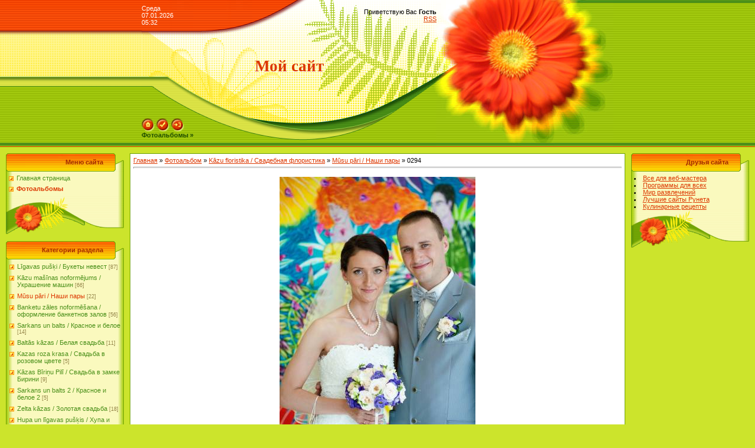

--- FILE ---
content_type: text/html; charset=UTF-8
request_url: http://www.bukety.lv/photo/kazu_floristika_svadebnaja_floristika/musu_pari/0294/20-0-978
body_size: 7677
content:
<html>
<head>

	<script type="text/javascript">new Image().src = "//counter.yadro.ru/hit;ucoznet?r"+escape(document.referrer)+(screen&&";s"+screen.width+"*"+screen.height+"*"+(screen.colorDepth||screen.pixelDepth))+";u"+escape(document.URL)+";"+Date.now();</script>
	<script type="text/javascript">new Image().src = "//counter.yadro.ru/hit;ucoz_desktop_ad?r"+escape(document.referrer)+(screen&&";s"+screen.width+"*"+screen.height+"*"+(screen.colorDepth||screen.pixelDepth))+";u"+escape(document.URL)+";"+Date.now();</script>
<meta http-equiv="content-type" content="text/html; charset=UTF-8">

<title>0294 - Mūsu pāri / Наши пары - Kāzu floristika / Свадебная флористика - Фотоальбомы - Флористика, конфетные букеты, композиции</title>

<link type="text/css" rel="StyleSheet" href="/.s/src/css/371.css" />

	<link rel="stylesheet" href="/.s/src/base.min.css" />
	<link rel="stylesheet" href="/.s/src/layer7.min.css" />

	<script src="/.s/src/jquery-1.12.4.min.js"></script>
	
	<script src="/.s/src/uwnd.min.js"></script>
	<script src="//s730.ucoz.net/cgi/uutils.fcg?a=uSD&ca=2&ug=999&isp=0&r=0.245463804648601"></script>
	<link rel="stylesheet" href="/.s/src/ulightbox/ulightbox.min.css" />
	<link rel="stylesheet" href="/.s/src/photo.css" />
	<link rel="stylesheet" href="/.s/src/photopage.min.css" />
	<link rel="stylesheet" href="/.s/src/social.css" />
	<script src="/.s/src/ulightbox/ulightbox.min.js"></script>
	<script src="/.s/src/photopage.min.js"></script>
	<script async defer src="https://www.google.com/recaptcha/api.js?onload=reCallback&render=explicit&hl=ru"></script>
	<script>
/* --- UCOZ-JS-DATA --- */
window.uCoz = {"uLightboxType":1,"layerType":7,"ssid":"210077544547457063324","country":"US","site":{"host":"bukety.ucoz.ru","domain":"bukety.lv","id":"0bukety"},"sign":{"7252":"Предыдущий","7253":"Начать слайд-шоу","5255":"Помощник","7251":"Запрошенный контент не может быть загружен. Пожалуйста, попробуйте позже.","5458":"Следующий","3125":"Закрыть","7287":"Перейти на страницу с фотографией.","7254":"Изменить размер"},"language":"ru","module":"photo"};
/* --- UCOZ-JS-CODE --- */

		function eRateEntry(select, id, a = 65, mod = 'photo', mark = +select.value, path = '', ajax, soc) {
			if (mod == 'shop') { path = `/${ id }/edit`; ajax = 2; }
			( !!select ? confirm(select.selectedOptions[0].textContent.trim() + '?') : true )
			&& _uPostForm('', { type:'POST', url:'/' + mod + path, data:{ a, id, mark, mod, ajax, ...soc } });
		}
 function uSocialLogin(t) {
			var params = {"facebook":{"height":520,"width":950},"ok":{"width":710,"height":390},"yandex":{"height":515,"width":870},"google":{"height":600,"width":700},"vkontakte":{"height":400,"width":790}};
			var ref = escape(location.protocol + '//' + ('www.bukety.lv' || location.hostname) + location.pathname + ((location.hash ? ( location.search ? location.search + '&' : '?' ) + 'rnd=' + Date.now() + location.hash : ( location.search || '' ))));
			window.open('/'+t+'?ref='+ref,'conwin','width='+params[t].width+',height='+params[t].height+',status=1,resizable=1,left='+parseInt((screen.availWidth/2)-(params[t].width/2))+',top='+parseInt((screen.availHeight/2)-(params[t].height/2)-20)+'screenX='+parseInt((screen.availWidth/2)-(params[t].width/2))+',screenY='+parseInt((screen.availHeight/2)-(params[t].height/2)-20));
			return false;
		}
		function TelegramAuth(user){
			user['a'] = 9; user['m'] = 'telegram';
			_uPostForm('', {type: 'POST', url: '/index/sub', data: user});
		}
function loginPopupForm(params = {}) { new _uWnd('LF', ' ', -250, -100, { closeonesc:1, resize:1 }, { url:'/index/40' + (params.urlParams ? '?'+params.urlParams : '') }) }
function reCallback() {
		$('.g-recaptcha').each(function(index, element) {
			element.setAttribute('rcid', index);
			
		if ($(element).is(':empty') && grecaptcha.render) {
			grecaptcha.render(element, {
				sitekey:element.getAttribute('data-sitekey'),
				theme:element.getAttribute('data-theme'),
				size:element.getAttribute('data-size')
			});
		}
	
		});
	}
	function reReset(reset) {
		reset && grecaptcha.reset(reset.previousElementSibling.getAttribute('rcid'));
		if (!reset) for (rel in ___grecaptcha_cfg.clients) grecaptcha.reset(rel);
	}
/* --- UCOZ-JS-END --- */
</script>

	<style>.UhideBlock{display:none; }</style>
</head>

<body style="background-color:#CCE42C; margin:0px; padding:0px;">
<div id="utbr8214" rel="s730"></div>

<!--U1AHEADER1Z-->
<table border="0" cellpadding="0" cellspacing="0" width="100%" height="250" style="background:url('/.s/t/371/1.gif') #CCE42C;">
<tr><td rowspan="3" style="background:url('/.s/t/371/2.gif');">&nbsp;</td>
<td width="500" height="53" style="background:url('/.s/t/371/3.gif');"><table cellpadding="0" cellspacing="0" border="0" width="500"><tr><td style="color:#FFFFFF;">Среда<br />07.01.2026<br />05:32</td><td align="right"><!--<s5212>-->Приветствую Вас<!--</s>--> <b>Гость</b><br /><a href="http://www.bukety.lv/photo/rss/">RSS</a></td></tr></table></td>
<td width="300" rowspan="3"><img src="/.s/t/371/4.jpg" border="0"></td>
<td rowspan="3" style="background:url('/.s/t/371/5.gif');">&nbsp;</td>
</tr>
<tr><td width="500" height="120" align="center" style="background:url('/.s/t/371/6.gif');"><span style="color:#DC3700;font:20pt bold Verdana,Tahoma;"><b><!-- <logo> -->Мой сайт<!-- </logo> --></b></span></td></tr>
<tr><td width="500" height="77" valign="bottom" style="background:url('/.s/t/371/7.gif');">
<table cellpadding="0" cellspacing="0" width="500" border="0" height="77"><tr><td height="50" valign="bottom"><a href="http://bukety.lv/" title="Главная"><img src="/.s/t/371/8.gif" border="0" alt="Главная"></a> <a href="/register" title="Регистрация"><img src="/.s/t/371/10.gif" border="0" alt="Регистрация"></a> <a href="javascript:;" rel="nofollow" onclick="loginPopupForm(); return false;" title="Вход"><img src="/.s/t/371/12.gif" border="0" alt="Вход"></a></td></tr>
<tr><td height="27" valign="top"><a href="/photo/" class="header_table"><b>Фотоальбомы &raquo;</b></a></td></tr></table></td>
</tr>
</table>
<!--/U1AHEADER1Z-->

<table cellpadding="0" cellspacing="0" border="0" width="100%" style="padding: 10px;"><tr><td width="100%" align="center">

<!-- <middle> -->
<table border="0" cellpadding="0" cellspacing="0" width="100%">
<tr>
<td valign="top" width="200">
<!--U1CLEFTER1Z-->

<!-- <block1> -->

<table border="0" cellpadding="0" cellspacing="0" width="200">
<tr><td align="right" style="background:url('/.s/t/371/13.gif');padding-right:35px;color:#A42900;" height="31"><b><!-- <bt> --><!--<s5184>-->Меню сайта<!--</s>--><!-- </bt> --></b></td></tr>
<tr><td style="background:url('/.s/t/371/14.gif');padding:5px 5px 0px 5px;"><!-- <bc> --><div id="uMenuDiv1" class="uMenuV" style="position:relative;"><ul class="uMenuRoot">
<li><div class="umn-tl"><div class="umn-tr"><div class="umn-tc"></div></div></div><div class="umn-ml"><div class="umn-mr"><div class="umn-mc"><div class="uMenuItem"><a href="/"><span>Главная страница</span></a></div></div></div></div><div class="umn-bl"><div class="umn-br"><div class="umn-bc"><div class="umn-footer"></div></div></div></div></li>
<li><div class="umn-tl"><div class="umn-tr"><div class="umn-tc"></div></div></div><div class="umn-ml"><div class="umn-mr"><div class="umn-mc"><div class="uMenuItem"><a href="/photo"><span>Фотоальбомы</span></a></div></div></div></div><div class="umn-bl"><div class="umn-br"><div class="umn-bc"><div class="umn-footer"></div></div></div></div></li></ul></div><script>$(function(){_uBuildMenu('#uMenuDiv1',0,document.location.href+'/','uMenuItemA','uMenuArrow',2500);})</script><!-- </bc> --></td></tr>
<tr><td height="64"><img src="/.s/t/371/15.gif" border="0"></td></tr>
</table><br />

<!-- </block1> -->

<!-- <block2> -->

<table border="0" cellpadding="0" cellspacing="0" width="200">
<tr><td align="right" style="background:url('/.s/t/371/13.gif');padding-right:35px;color:#A42900;" height="31"><b><!-- <bt> --><!--<s5351>-->Категории раздела<!--</s>--><!-- </bt> --></b></td></tr>
<tr><td style="background:url('/.s/t/371/14.gif');padding:5px 5px 0px 5px;"><!-- <bc> --><table border="0" cellspacing="1" cellpadding="0" width="100%" class="catsTable"><tr>
					<td style="width:100%" class="catsTd" valign="top" id="cid18">
						<a href="/photo/kazu_floristika_svadebnaja_floristika/ligavas_puski/18" class="catName">Līgavas pušķi / Букеты невест</a>  <span class="catNumData" style="unicode-bidi:embed;">[87]</span> 
					</td></tr><tr>
					<td style="width:100%" class="catsTd" valign="top" id="cid19">
						<a href="/photo/kazu_floristika_svadebnaja_floristika/kazu_masinas_noformejums/19" class="catName">Kāzu mašīnas noformējums / Украшение машин</a>  <span class="catNumData" style="unicode-bidi:embed;">[66]</span> 
					</td></tr><tr>
					<td style="width:100%" class="catsTd" valign="top" id="cid20">
						<a href="/photo/kazu_floristika_svadebnaja_floristika/musu_pari/20" class="catNameActive">Mūsu pāri / Наши пары</a>  <span class="catNumData" style="unicode-bidi:embed;">[22]</span> 
					</td></tr><tr>
					<td style="width:100%" class="catsTd" valign="top" id="cid21">
						<a href="/photo/kazu_floristika_svadebnaja_floristika/banketu_zales_noformesana/21" class="catName">Banketu zāles noformēšana / оформление банкетнов залов</a>  <span class="catNumData" style="unicode-bidi:embed;">[56]</span> 
					</td></tr><tr>
					<td style="width:100%" class="catsTd" valign="top" id="cid30">
						<a href="/photo/kazu_floristika_svadebnaja_floristika/sarkans_un_balts_krasnoe_i_beloe/30" class="catName">Sarkans un balts / Красное и белое</a>  <span class="catNumData" style="unicode-bidi:embed;">[14]</span> 
					</td></tr><tr>
					<td style="width:100%" class="catsTd" valign="top" id="cid31">
						<a href="/photo/kazu_floristika_svadebnaja_floristika/baltas_kazas_belaja_svadba/31" class="catName">Baltās kāzas / Белая свадьба</a>  <span class="catNumData" style="unicode-bidi:embed;">[11]</span> 
					</td></tr><tr>
					<td style="width:100%" class="catsTd" valign="top" id="cid40">
						<a href="/photo/kazu_floristika_svadebnaja_floristika/kazas_roza_krasa_svadba_v_rozovom_cvete/40" class="catName">Kazas roza krasa / Свадьба в розовом цвете</a>  <span class="catNumData" style="unicode-bidi:embed;">[5]</span> 
					</td></tr><tr>
					<td style="width:100%" class="catsTd" valign="top" id="cid41">
						<a href="/photo/kazu_floristika_svadebnaja_floristika/kazas_birinu_pili_svadba_v_zamke_birini/41" class="catName">Kāzas Bīriņu Pilī / Свадьба в замке Бирини</a>  <span class="catNumData" style="unicode-bidi:embed;">[9]</span> 
					</td></tr><tr>
					<td style="width:100%" class="catsTd" valign="top" id="cid47">
						<a href="/photo/kazu_floristika_svadebnaja_floristika/sarkans_un_balts_2_krasnoe_i_beloe_2/47" class="catName">Sarkans un balts 2 / Красное и белое 2</a>  <span class="catNumData" style="unicode-bidi:embed;">[5]</span> 
					</td></tr><tr>
					<td style="width:100%" class="catsTd" valign="top" id="cid48">
						<a href="/photo/kazu_floristika_svadebnaja_floristika/zelta_kazas_zolotaja_svadba/48" class="catName">Zelta kāzas / Золотая свадьба</a>  <span class="catNumData" style="unicode-bidi:embed;">[18]</span> 
					</td></tr><tr>
					<td style="width:100%" class="catsTd" valign="top" id="cid49">
						<a href="/photo/kazu_floristika_svadebnaja_floristika/hupa_un_ligavas_puskis_hupa_i_buket_nevesty/49" class="catName">Hupa un līgavas pušķis / Хупа и букет невесты</a>  <span class="catNumData" style="unicode-bidi:embed;">[6]</span> 
					</td></tr><tr>
					<td style="width:100%" class="catsTd" valign="top" id="cid50">
						<a href="/photo/kazu_floristika_svadebnaja_floristika/sarkans_un_balts_3_krasnoe_i_beloe_3/50" class="catName">Sarkans un balts 3 / Красное и белое 3</a>  <span class="catNumData" style="unicode-bidi:embed;">[23]</span> 
					</td></tr><tr>
					<td style="width:100%" class="catsTd" valign="top" id="cid51">
						<a href="/photo/kazu_floristika_svadebnaja_floristika/kazas_roza_krasa_2_svadba_v_rozovom_cvete_2/51" class="catName">Kazas roza krasa 2 / Свадьба в розовом цвете 2</a>  <span class="catNumData" style="unicode-bidi:embed;">[5]</span> 
					</td></tr><tr>
					<td style="width:100%" class="catsTd" valign="top" id="cid52">
						<a href="/photo/kazu_floristika_svadebnaja_floristika/kremovaja_svadba/52" class="catName">Кремовая свадьба</a>  <span class="catNumData" style="unicode-bidi:embed;">[9]</span> 
					</td></tr></table><!-- </bc> --></td></tr>
<tr><td height="64"><img src="/.s/t/371/15.gif" border="0"></td></tr>
</table><br />

<!-- </block2> -->

<!-- <block3> -->

<!-- </block3> -->

<!-- <block4> -->

<!-- </block4> -->

<!-- <block5> -->

<table border="0" cellpadding="0" cellspacing="0" width="200">
<tr><td align="right" style="background:url('/.s/t/371/13.gif');padding-right:35px;color:#A42900;" height="31"><b><!-- <bt> --><!--<s5195>-->Статистика<!--</s>--><!-- </bt> --></b></td></tr>
<tr><td style="background:url('/.s/t/371/14.gif');padding:5px 5px 0px 5px;"><div align="center"><!-- <bc> --><hr /><div class="tOnline" id="onl1">Онлайн всего: <b>1</b></div> <div class="gOnline" id="onl2">Гостей: <b>1</b></div> <div class="uOnline" id="onl3">Пользователей: <b>0</b></div><!-- </bc> --></div></td></tr>
<tr><td height="64"><img src="/.s/t/371/15.gif" border="0"></td></tr>
</table><br />

<!-- </block5> -->

<!--/U1CLEFTER1Z-->
</td>

<td valign="top" style="padding:0px 10px 0px 10px;">
<table border="0" cellpadding="5" cellspacing="0" width="100%" style="border:1px solid #6DA104;"><tr><td style="background:#FFFFFF;"><!-- <body> --><a href="http://bukety.lv/"><!--<s5176>-->Главная<!--</s>--></a> &raquo; <a href="/photo/"><!--<s5169>-->Фотоальбом<!--</s>--></a> &raquo; <a href="/photo/kazu_floristika_svadebnaja_floristika/26">Kāzu floristika / Свадебная флористика</a> &raquo; <a href="/photo/kazu_floristika_svadebnaja_floristika/musu_pari/20">Mūsu pāri / Наши пары</a> &raquo; 0294
<hr />
<table border="0" width="100%" cellspacing="1" cellpadding="2">
<tr><td colspan="2" align="center"></td></tr>
<tr><td colspan="2" align="center"><div id="nativeroll_video_cont" style="display:none;"></div><span id="phtmDiv35"><span id="phtmSpan35" style="position:relative"><img   id="p276770687" border="0" src="/_ph/20/2/276770687.jpg?1767753150" /></span></span>
		<script>
			var container = document.getElementById('nativeroll_video_cont');

			if (container) {
				var parent = container.parentElement;

				if (parent) {
					const wrapper = document.createElement('div');
					wrapper.classList.add('js-teasers-wrapper');

					parent.insertBefore(wrapper, container.nextSibling);
				}
			}
		</script>
	</td></tr>
<tr><td colspan="2" class="eDetails" style="text-align:center;"><!--<s3177>-->Просмотров<!--</s>-->: 1538 | <!--<s5162>-->Размеры<!--</s>-->: 1064x1600px/171.2Kb<div style="padding-top:4px;"><!--<s3165>-->Дата<!--</s>-->: 06.09.2012

 | <!--<s3178>-->Добавил<!--</s>-->: <a href="javascript:;" rel="nofollow" onclick="window.open('/index/8-1', 'up1', 'scrollbars=1,top=0,left=0,resizable=1,width=700,height=375'); return false;">lizebeth</a>
</div></td></tr>
<tr><td align="center" colspan="2"><a href="/photo/20-0-978-3?1767753150" target="_blank"><!--<s5227>-->Просмотреть фотографию в реальном размере<!--</s>--></a><hr /></td></tr>
<tr><td align="center" colspan="2"><div id="slideshowBlock7"><input type="button" value="Запустить слайд-шоу" onclick="this.disabled=true;_uPostForm('',{url:'/photo/20-0-0-21'});"/></div></td></tr>
<tr><td align="center">
		<style type="text/css">
			.u-star-rating-30 { list-style:none; margin:0px; padding:0px; width:150px; height:30px; position:relative; background: url('/.s/img/stars/3/30.png') top left repeat-x }
			.u-star-rating-30 li{ padding:0px; margin:0px; float:left }
			.u-star-rating-30 li a { display:block;width:30px;height: 30px;line-height:30px;text-decoration:none;text-indent:-9000px;z-index:20;position:absolute;padding: 0px;overflow:hidden }
			.u-star-rating-30 li a:hover { background: url('/.s/img/stars/3/30.png') left center;z-index:2;left:0px;border:none }
			.u-star-rating-30 a.u-one-star { left:0px }
			.u-star-rating-30 a.u-one-star:hover { width:30px }
			.u-star-rating-30 a.u-two-stars { left:30px }
			.u-star-rating-30 a.u-two-stars:hover { width:60px }
			.u-star-rating-30 a.u-three-stars { left:60px }
			.u-star-rating-30 a.u-three-stars:hover { width:90px }
			.u-star-rating-30 a.u-four-stars { left:90px }
			.u-star-rating-30 a.u-four-stars:hover { width:120px }
			.u-star-rating-30 a.u-five-stars { left:120px }
			.u-star-rating-30 a.u-five-stars:hover { width:150px }
			.u-star-rating-30 li.u-current-rating { top:0 !important; left:0 !important;margin:0 !important;padding:0 !important;outline:none;background: url('/.s/img/stars/3/30.png') left bottom;position: absolute;height:30px !important;line-height:30px !important;display:block;text-indent:-9000px;z-index:1 }
		</style><script>
			var usrarids = {};
			function ustarrating(id, mark) {
				if (!usrarids[id]) {
					usrarids[id] = 1;
					$(".u-star-li-"+id).hide();
					_uPostForm('', { type:'POST', url:`/photo`, data:{ a:65, id, mark, mod:'photo', ajax:'2' } })
				}
			}
		</script><ul id="uStarRating978" class="uStarRating978 u-star-rating-30" title="Рейтинг: 0.0/0">
			<li id="uCurStarRating978" class="u-current-rating uCurStarRating978" style="width:0%;"></li><li class="u-star-li-978"><a href="javascript:;" onclick="ustarrating('978', 1)" class="u-one-star">1</a></li>
				<li class="u-star-li-978"><a href="javascript:;" onclick="ustarrating('978', 2)" class="u-two-stars">2</a></li>
				<li class="u-star-li-978"><a href="javascript:;" onclick="ustarrating('978', 3)" class="u-three-stars">3</a></li>
				<li class="u-star-li-978"><a href="javascript:;" onclick="ustarrating('978', 4)" class="u-four-stars">4</a></li>
				<li class="u-star-li-978"><a href="javascript:;" onclick="ustarrating('978', 5)" class="u-five-stars">5</a></li></ul><div style="font-size:10px"><!--<s3119>-->Рейтинг<!--</s>-->: <b><span id="entRating978">0.0</span></b>/<span id="entRated978">0</span></div></td></tr>
<tr><td colspan="2" height="10"><hr /></td></tr><tr><td colspan="2" align="center"><style type="text/css">
		#phtOtherThumbs {margin-bottom: 10px;}
		#phtOtherThumbs td {font-size: 0;}
		#oldPhotos {position: relative;overflow: hidden;}
		#leftSwch {display:block;width:22px;height:46px;background: transparent url('/.s/img/photopage/photo-arrows.png') no-repeat;}
		#rightSwch {display:block;width:22px;height:46px;background: transparent url('/.s/img/photopage/photo-arrows.png') no-repeat -22px 0;}
		#leftSwch:hover, #rightSwch:hover {opacity: .8;filter: alpha(opacity=80);}
		#phtOtherThumbs img {vertical-align: middle;}
		.photoActiveA img {}
		.otherPhotoA img {opacity: 0.5; filter: alpha(opacity=50);-webkit-transition: opacity .2s .1s ease;transition: opacity .2s .1s ease;}
		.otherPhotoA:hover img {opacity: 1; filter: alpha(opacity=100);}
		#phtOtherThumbs .ph-wrap {display: inline-block;vertical-align: middle;background: url(/.s/img/photopage/opacity02.png);}
		.animate-wrap {position: relative;left: 0;}
		.animate-wrap .ph-wrap {margin: 0 3px;}
		#phtOtherThumbs .ph-wrap, #phtOtherThumbs .ph-tc {/*width: 100px;height: 80px;*/width: auto;}
		.animate-wrap a {display: inline-block;width:  33.3%;*width: 33.3%;*zoom: 1;position: relative;}
		#phtOtherThumbs .ph-wrap {background: none;display: block;}
		.animate-wrap img {width: 100%;}
	</style>

	<script>
	$(function( ) {
		if ( typeof($('#leftSwch').attr('onclick')) === 'function' ) {
			$('#leftSwch').click($('#leftSwch').attr('onclick'));
			$('#rightSwch').click($('#rightSwch').attr('onclick'));
		} else {
			$('#leftSwch').click(new Function($('#leftSwch').attr('onclick')));
			$('#rightSwch').click(new Function($('#rightSwch').attr('onclick')));
		}
		$('#leftSwch').removeAttr('onclick');
		$('#rightSwch').removeAttr('onclick');
	});

	function doPhtSwitch(n,f,p,d ) {
		if ( !f){f=0;}
		$('#leftSwch').off('click');
		$('#rightSwch').off('click');
		var url = '/photo/20-0-0-10-'+n+'-'+f+'-'+p;
		$.ajax({
			url: url,
			dataType: 'xml',
			success: function( response ) {
				try {
					var photosList = [];
					photosList['images'] = [];
					$($('cmd', response).eq(0).text()).find('a').each(function( ) {
						if ( $(this).hasClass('leftSwitcher') ) {
							photosList['left'] = $(this).attr('onclick');
						} else if ( $(this).hasClass('rightSwitcher') ) {
							photosList['right'] = $(this).attr('onclick');
						} else {photosList['images'].push(this);}
					});
					photosListCallback.call(photosList, photosList, d);
				} catch(exception ) {
					throw new TypeError( "getPhotosList: server response does not seems to be a valid uCoz XML-RPC code: " . response );
				}
			}
		});
	}

	function photosListCallback(photosList, direction ) {
		var dirSign;
		var imgWrapper = $('#oldPhotos'); // CHANGE this if structure of nearest images changes!
		var width = imgWrapper.width();
		imgWrapper.width(width);
		imgWrapper = imgWrapper.find(' > span');
		newImg = $('<span/>', {
			id: 'newImgs'
		});
		$.each(photosList['images'], function( ) {
			newImg.append(this);
		});
		if ( direction == 'right' ) {
			dirSign = '-';
			imgWrapper.append(newImg);
		} else {
			dirSign = '+';
			imgWrapper.prepend(newImg).css('left', '-' + width + 'px');
		}
		newImg.find('a').eq(0).unwrap();
		imgWrapper.animate({left: dirSign + '=' + width + 'px'}, 400, function( ) {
			var oldDelete = imgWrapper.find('a');
			if ( direction == 'right') {oldDelete = oldDelete.slice(0, 3);}
			else {oldDelete = oldDelete.slice(-3);}
			oldDelete.remove();
			imgWrapper.css('left', 0);
			try {
				if ( typeof(photosList['left']) === 'function' ) {
					$('#leftSwch').click(photosList['left']);
					$('#rightSwch').click(photosList['right']);
				} else {
					$('#leftSwch').click(new Function(photosList['left']));
					$('#rightSwch').click(new Function(photosList['right']));
				}
			} catch(exception ) {
				if ( console && console.log ) console.log('Something went wrong: ', exception);
			}
		});
	}
	</script>
	<div id="phtOtherThumbs" class="phtThumbs"><table border="0" cellpadding="0" cellspacing="0"><tr><td><a id="leftSwch" class="leftSwitcher" href="javascript:;" rel="nofollow" onclick="doPhtSwitch('5','1','978', 'left');"></a></td><td align="center" style="white-space: nowrap;"><div id="oldPhotos"><span class="animate-wrap"><a class="otherPhotoA" href="http://www.bukety.lv/photo/kazu_floristika_svadebnaja_floristika/musu_pari/561412_10151059751899605_1506834711_n/20-0-979"><span class="ph-wrap"><span class="ph-tc"><img   border="0"  class="otherPhoto" src="/_ph/20/1/246638083.jpg?1767753150" /></span></span></a> <a class="photoActiveA" href="http://www.bukety.lv/photo/kazu_floristika_svadebnaja_floristika/musu_pari/0294/20-0-978"><span class="ph-wrap"><span class="ph-tc"><img   border="0"  class="photoActive" src="/_ph/20/1/276770687.jpg?1767753150" /></span></span></a> <a class="otherPhotoA" href="http://www.bukety.lv/photo/kazu_floristika_svadebnaja_floristika/musu_pari/0010/20-0-977"><span class="ph-wrap"><span class="ph-tc"><img   border="0"  class="otherPhoto" src="/_ph/20/1/510823225.jpg?1767753150" /></span></span></a> </span></div></td><td><a href="javascript:;" rel="nofollow" id="rightSwch" class="rightSwitcher" onclick="doPhtSwitch('7','2','978', 'right');"></a></td></tr></table></div> <div style="padding-top:5px"><a class="photoOtherLink" href="http://www.bukety.lv/photo/kazu_floristika_svadebnaja_floristika/musu_pari/561412_10151059751899605_1506834711_n/20-0-979"><span id="prevPh">&laquo; Предыдущая</span></a>&nbsp; | <a class="photoOtherLink" href="http://www.bukety.lv/photo/kazu_floristika_svadebnaja_floristika/musu_pari/85a33ffe0694/20-0-983">2</a>  <a class="photoOtherLink" href="http://www.bukety.lv/photo/kazu_floristika_svadebnaja_floristika/musu_pari/848917_m/20-0-982">3</a>  <a class="photoOtherLink" href="http://www.bukety.lv/photo/kazu_floristika_svadebnaja_floristika/musu_pari/848908/20-0-981">4</a>  <a class="photoOtherLink" href="http://www.bukety.lv/photo/kazu_floristika_svadebnaja_floristika/musu_pari/848904_m/20-0-980">5</a>  <a class="photoOtherLink" href="http://www.bukety.lv/photo/kazu_floristika_svadebnaja_floristika/musu_pari/561412_10151059751899605_1506834711_n/20-0-979">6</a>  [<b>7</b>]  <a class="photoOtherLink" href="http://www.bukety.lv/photo/kazu_floristika_svadebnaja_floristika/musu_pari/0010/20-0-977">8</a>  <a class="photoOtherLink" href="http://www.bukety.lv/photo/kazu_floristika_svadebnaja_floristika/musu_pari/solnechnaja_nevesta_anna/20-0-382">9</a>  <a class="photoOtherLink" href="http://www.bukety.lv/photo/kazu_floristika_svadebnaja_floristika/musu_pari/solnechnaja_nevesta_anna/20-0-381">10</a>  <a class="photoOtherLink" href="http://www.bukety.lv/photo/kazu_floristika_svadebnaja_floristika/musu_pari/sanita_un_raivo_13_08_2010/20-0-315">11</a>  <a class="photoOtherLink" href="http://www.bukety.lv/photo/kazu_floristika_svadebnaja_floristika/musu_pari/sanita_un_raivo_13_08_2010/20-0-314">12</a> |&nbsp; <a class="photoOtherLink" href="http://www.bukety.lv/photo/kazu_floristika_svadebnaja_floristika/musu_pari/0010/20-0-977"><span id="nextPh">Следующая &raquo;</span></a></div></td></tr>
</table><hr />

<!-- </body> --></td></tr></table>
</td>

<td valign="top" width="200">
<!--U1DRIGHTER1Z-->

<!-- <block6> -->

<!-- </block6> -->

<!-- <block7> -->

<!-- </block7> -->

<!-- <block8> -->

<!-- </block8> -->

<!-- <block9> -->

<!-- </block9> -->

<!-- <block10> -->
<table border="0" cellpadding="0" cellspacing="0" width="200">
<tr><td align="right" style="background:url('/.s/t/371/13.gif');padding-right:35px;color:#A42900;" height="31"><b><!-- <bt> --><!--<s5204>-->Друзья сайта<!--</s>--><!-- </bt> --></b></td></tr>
<tr><td style="background:url('/.s/t/371/14.gif');padding:5px 5px 0px 5px;"><!-- <bc> --><!--<s1546>-->
<li><a href="http://www.woweb.ru/" target="_blank">Все для веб-мастера</a></li>
<li><a href="http://www.wosoft.ru/" target="_blank">Программы для всех</a></li>
<li><a href="//fun.ucoz.ru/" target="_blank">Мир развлечений</a></li>
<li><a href="http://www.wolist.ru/" target="_blank">Лучшие сайты Рунета</a></li>
<li><a href="//eda.ucoz.ru/" target="_blank">Кулинарные рецепты</a></li><!--</s>--><!-- </bc> --></td></tr>
<tr><td height="64"><img src="/.s/t/371/15.gif" border="0"></td></tr>
</table><br />
<!-- </block10> -->

<!--/U1DRIGHTER1Z-->
<!-- -->
</td>
</tr>
</table>
<!-- </middle> -->

</td></tr></table>

<!--U1BFOOTER1Z-->
<br />
<table border="0" cellpadding="0" cellspacing="0" width="100%" height="56" style="background:url('/.s/t/371/16.gif');color:#FFFFFF;padding-top:17px;">
<tr><td align="center"><!-- <copy> -->Copyright MyCorp &copy; 2026<!-- </copy> --><br /><!-- "' --><span class="pbB3BwOh"><a href="https://www.ucoz.ru/"><img style="width:40px; height:20px;" src="/.s/img/cp/51.gif" alt="" /></a></span></td></tr>
</table>
<!--/U1BFOOTER1Z-->

</body>

</html>



<!-- 0.11328 (s730) -->